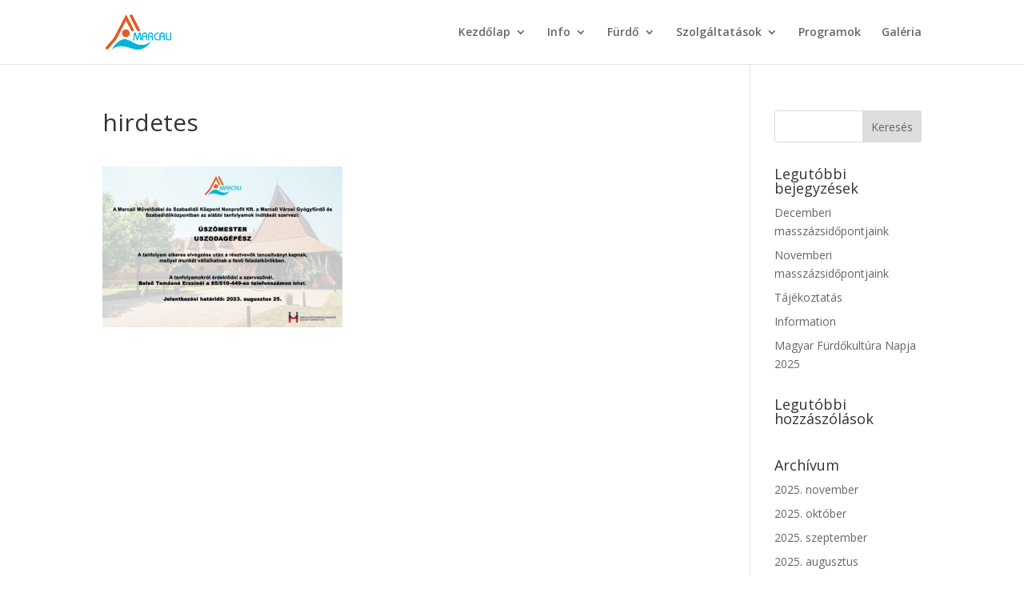

--- FILE ---
content_type: text/html; charset=UTF-8
request_url: https://marcali-furdo.hu/2023/08/04/hirdetes/hirdetes/
body_size: 8610
content:
<!DOCTYPE html>
<html lang="hu-HU">
<head>
	<meta charset="UTF-8" />
<meta http-equiv="X-UA-Compatible" content="IE=edge">
	<link rel="pingback" href="https://marcali-furdo.hu/xmlrpc.php" />

	<script type="text/javascript">
		document.documentElement.className = 'js';
	</script>

	<meta name='robots' content='index, follow, max-image-preview:large, max-snippet:-1, max-video-preview:-1' />
<script type="text/javascript">
			let jqueryParams=[],jQuery=function(r){return jqueryParams=[...jqueryParams,r],jQuery},$=function(r){return jqueryParams=[...jqueryParams,r],$};window.jQuery=jQuery,window.$=jQuery;let customHeadScripts=!1;jQuery.fn=jQuery.prototype={},$.fn=jQuery.prototype={},jQuery.noConflict=function(r){if(window.jQuery)return jQuery=window.jQuery,$=window.jQuery,customHeadScripts=!0,jQuery.noConflict},jQuery.ready=function(r){jqueryParams=[...jqueryParams,r]},$.ready=function(r){jqueryParams=[...jqueryParams,r]},jQuery.load=function(r){jqueryParams=[...jqueryParams,r]},$.load=function(r){jqueryParams=[...jqueryParams,r]},jQuery.fn.ready=function(r){jqueryParams=[...jqueryParams,r]},$.fn.ready=function(r){jqueryParams=[...jqueryParams,r]};</script>
	<!-- This site is optimized with the Yoast SEO plugin v22.8 - https://yoast.com/wordpress/plugins/seo/ -->
	<title>hirdetes - Marcali Városi Fürdő és Szabadidőközpont</title>
	<link rel="canonical" href="https://marcali-furdo.hu/wp-content/uploads/2023/08/hirdetes-scaled.jpg" />
	<meta property="og:locale" content="hu_HU" />
	<meta property="og:type" content="article" />
	<meta property="og:title" content="hirdetes - Marcali Városi Fürdő és Szabadidőközpont" />
	<meta property="og:url" content="https://marcali-furdo.hu/wp-content/uploads/2023/08/hirdetes-scaled.jpg" />
	<meta property="og:site_name" content="Marcali Városi Fürdő és Szabadidőközpont" />
	<meta property="article:publisher" content="http://www.facebook.com/marcalifurdo" />
	<meta property="og:image" content="https://marcali-furdo.hu/2023/08/04/hirdetes/hirdetes" />
	<meta property="og:image:width" content="1" />
	<meta property="og:image:height" content="1" />
	<meta property="og:image:type" content="image/jpeg" />
	<meta name="twitter:card" content="summary_large_image" />
	<script type="application/ld+json" class="yoast-schema-graph">{"@context":"https://schema.org","@graph":[{"@type":"WebPage","@id":"https://marcali-furdo.hu/wp-content/uploads/2023/08/hirdetes-scaled.jpg","url":"https://marcali-furdo.hu/wp-content/uploads/2023/08/hirdetes-scaled.jpg","name":"hirdetes - Marcali Városi Fürdő és Szabadidőközpont","isPartOf":{"@id":"https://marcali-furdo.hu/#website"},"primaryImageOfPage":{"@id":"https://marcali-furdo.hu/wp-content/uploads/2023/08/hirdetes-scaled.jpg#primaryimage"},"image":{"@id":"https://marcali-furdo.hu/wp-content/uploads/2023/08/hirdetes-scaled.jpg#primaryimage"},"thumbnailUrl":"https://marcali-furdo.hu/wp-content/uploads/2023/08/hirdetes-scaled.jpg","datePublished":"2023-08-04T07:16:24+00:00","dateModified":"2023-08-04T07:16:24+00:00","breadcrumb":{"@id":"https://marcali-furdo.hu/wp-content/uploads/2023/08/hirdetes-scaled.jpg#breadcrumb"},"inLanguage":"hu","potentialAction":[{"@type":"ReadAction","target":["https://marcali-furdo.hu/wp-content/uploads/2023/08/hirdetes-scaled.jpg"]}]},{"@type":"ImageObject","inLanguage":"hu","@id":"https://marcali-furdo.hu/wp-content/uploads/2023/08/hirdetes-scaled.jpg#primaryimage","url":"https://marcali-furdo.hu/wp-content/uploads/2023/08/hirdetes-scaled.jpg","contentUrl":"https://marcali-furdo.hu/wp-content/uploads/2023/08/hirdetes-scaled.jpg","width":2560,"height":1718},{"@type":"BreadcrumbList","@id":"https://marcali-furdo.hu/wp-content/uploads/2023/08/hirdetes-scaled.jpg#breadcrumb","itemListElement":[{"@type":"ListItem","position":1,"name":"Home","item":"https://marcali-furdo.hu/"},{"@type":"ListItem","position":2,"name":"hirdetés","item":"https://marcali-furdo.hu/2023/08/04/hirdetes/"},{"@type":"ListItem","position":3,"name":"hirdetes"}]},{"@type":"WebSite","@id":"https://marcali-furdo.hu/#website","url":"https://marcali-furdo.hu/","name":"Marcali Városi Fürdő és Szabadidőközpont","description":"Marcali Városi Fürdő és Szabadidőközpont","publisher":{"@id":"https://marcali-furdo.hu/#organization"},"potentialAction":[{"@type":"SearchAction","target":{"@type":"EntryPoint","urlTemplate":"https://marcali-furdo.hu/?s={search_term_string}"},"query-input":"required name=search_term_string"}],"inLanguage":"hu"},{"@type":"Organization","@id":"https://marcali-furdo.hu/#organization","name":"Marcali Városi Fürdő és Szabadidőközpont","url":"https://marcali-furdo.hu/","logo":{"@type":"ImageObject","inLanguage":"hu","@id":"https://marcali-furdo.hu/#/schema/logo/image/","url":"http://marcali-furdo.hu/wp-content/uploads/2017/10/logo_mvf.png","contentUrl":"http://marcali-furdo.hu/wp-content/uploads/2017/10/logo_mvf.png","width":189,"height":100,"caption":"Marcali Városi Fürdő és Szabadidőközpont"},"image":{"@id":"https://marcali-furdo.hu/#/schema/logo/image/"},"sameAs":["http://www.facebook.com/marcalifurdo"]}]}</script>
	<!-- / Yoast SEO plugin. -->


<link rel='dns-prefetch' href='//fonts.googleapis.com' />
<link rel="alternate" type="application/rss+xml" title="Marcali Városi Fürdő és Szabadidőközpont &raquo; hírcsatorna" href="https://marcali-furdo.hu/feed/" />
<link rel="alternate" type="application/rss+xml" title="Marcali Városi Fürdő és Szabadidőközpont &raquo; hozzászólás hírcsatorna" href="https://marcali-furdo.hu/comments/feed/" />
<meta content="Divi v.4.25.1" name="generator"/><link rel='stylesheet' id='wp-block-library-css' href='https://marcali-furdo.hu/wp-includes/css/dist/block-library/style.min.css?ver=fd4264421459dabc69745466593a4fac' type='text/css' media='all' />
<style id='wp-block-library-theme-inline-css' type='text/css'>
.wp-block-audio figcaption{color:#555;font-size:13px;text-align:center}.is-dark-theme .wp-block-audio figcaption{color:#ffffffa6}.wp-block-audio{margin:0 0 1em}.wp-block-code{border:1px solid #ccc;border-radius:4px;font-family:Menlo,Consolas,monaco,monospace;padding:.8em 1em}.wp-block-embed figcaption{color:#555;font-size:13px;text-align:center}.is-dark-theme .wp-block-embed figcaption{color:#ffffffa6}.wp-block-embed{margin:0 0 1em}.blocks-gallery-caption{color:#555;font-size:13px;text-align:center}.is-dark-theme .blocks-gallery-caption{color:#ffffffa6}.wp-block-image figcaption{color:#555;font-size:13px;text-align:center}.is-dark-theme .wp-block-image figcaption{color:#ffffffa6}.wp-block-image{margin:0 0 1em}.wp-block-pullquote{border-bottom:4px solid;border-top:4px solid;color:currentColor;margin-bottom:1.75em}.wp-block-pullquote cite,.wp-block-pullquote footer,.wp-block-pullquote__citation{color:currentColor;font-size:.8125em;font-style:normal;text-transform:uppercase}.wp-block-quote{border-left:.25em solid;margin:0 0 1.75em;padding-left:1em}.wp-block-quote cite,.wp-block-quote footer{color:currentColor;font-size:.8125em;font-style:normal;position:relative}.wp-block-quote.has-text-align-right{border-left:none;border-right:.25em solid;padding-left:0;padding-right:1em}.wp-block-quote.has-text-align-center{border:none;padding-left:0}.wp-block-quote.is-large,.wp-block-quote.is-style-large,.wp-block-quote.is-style-plain{border:none}.wp-block-search .wp-block-search__label{font-weight:700}.wp-block-search__button{border:1px solid #ccc;padding:.375em .625em}:where(.wp-block-group.has-background){padding:1.25em 2.375em}.wp-block-separator.has-css-opacity{opacity:.4}.wp-block-separator{border:none;border-bottom:2px solid;margin-left:auto;margin-right:auto}.wp-block-separator.has-alpha-channel-opacity{opacity:1}.wp-block-separator:not(.is-style-wide):not(.is-style-dots){width:100px}.wp-block-separator.has-background:not(.is-style-dots){border-bottom:none;height:1px}.wp-block-separator.has-background:not(.is-style-wide):not(.is-style-dots){height:2px}.wp-block-table{margin:0 0 1em}.wp-block-table td,.wp-block-table th{word-break:normal}.wp-block-table figcaption{color:#555;font-size:13px;text-align:center}.is-dark-theme .wp-block-table figcaption{color:#ffffffa6}.wp-block-video figcaption{color:#555;font-size:13px;text-align:center}.is-dark-theme .wp-block-video figcaption{color:#ffffffa6}.wp-block-video{margin:0 0 1em}.wp-block-template-part.has-background{margin-bottom:0;margin-top:0;padding:1.25em 2.375em}
</style>
<style id='global-styles-inline-css' type='text/css'>
body{--wp--preset--color--black: #000000;--wp--preset--color--cyan-bluish-gray: #abb8c3;--wp--preset--color--white: #ffffff;--wp--preset--color--pale-pink: #f78da7;--wp--preset--color--vivid-red: #cf2e2e;--wp--preset--color--luminous-vivid-orange: #ff6900;--wp--preset--color--luminous-vivid-amber: #fcb900;--wp--preset--color--light-green-cyan: #7bdcb5;--wp--preset--color--vivid-green-cyan: #00d084;--wp--preset--color--pale-cyan-blue: #8ed1fc;--wp--preset--color--vivid-cyan-blue: #0693e3;--wp--preset--color--vivid-purple: #9b51e0;--wp--preset--gradient--vivid-cyan-blue-to-vivid-purple: linear-gradient(135deg,rgba(6,147,227,1) 0%,rgb(155,81,224) 100%);--wp--preset--gradient--light-green-cyan-to-vivid-green-cyan: linear-gradient(135deg,rgb(122,220,180) 0%,rgb(0,208,130) 100%);--wp--preset--gradient--luminous-vivid-amber-to-luminous-vivid-orange: linear-gradient(135deg,rgba(252,185,0,1) 0%,rgba(255,105,0,1) 100%);--wp--preset--gradient--luminous-vivid-orange-to-vivid-red: linear-gradient(135deg,rgba(255,105,0,1) 0%,rgb(207,46,46) 100%);--wp--preset--gradient--very-light-gray-to-cyan-bluish-gray: linear-gradient(135deg,rgb(238,238,238) 0%,rgb(169,184,195) 100%);--wp--preset--gradient--cool-to-warm-spectrum: linear-gradient(135deg,rgb(74,234,220) 0%,rgb(151,120,209) 20%,rgb(207,42,186) 40%,rgb(238,44,130) 60%,rgb(251,105,98) 80%,rgb(254,248,76) 100%);--wp--preset--gradient--blush-light-purple: linear-gradient(135deg,rgb(255,206,236) 0%,rgb(152,150,240) 100%);--wp--preset--gradient--blush-bordeaux: linear-gradient(135deg,rgb(254,205,165) 0%,rgb(254,45,45) 50%,rgb(107,0,62) 100%);--wp--preset--gradient--luminous-dusk: linear-gradient(135deg,rgb(255,203,112) 0%,rgb(199,81,192) 50%,rgb(65,88,208) 100%);--wp--preset--gradient--pale-ocean: linear-gradient(135deg,rgb(255,245,203) 0%,rgb(182,227,212) 50%,rgb(51,167,181) 100%);--wp--preset--gradient--electric-grass: linear-gradient(135deg,rgb(202,248,128) 0%,rgb(113,206,126) 100%);--wp--preset--gradient--midnight: linear-gradient(135deg,rgb(2,3,129) 0%,rgb(40,116,252) 100%);--wp--preset--font-size--small: 13px;--wp--preset--font-size--medium: 20px;--wp--preset--font-size--large: 36px;--wp--preset--font-size--x-large: 42px;--wp--preset--spacing--20: 0.44rem;--wp--preset--spacing--30: 0.67rem;--wp--preset--spacing--40: 1rem;--wp--preset--spacing--50: 1.5rem;--wp--preset--spacing--60: 2.25rem;--wp--preset--spacing--70: 3.38rem;--wp--preset--spacing--80: 5.06rem;--wp--preset--shadow--natural: 6px 6px 9px rgba(0, 0, 0, 0.2);--wp--preset--shadow--deep: 12px 12px 50px rgba(0, 0, 0, 0.4);--wp--preset--shadow--sharp: 6px 6px 0px rgba(0, 0, 0, 0.2);--wp--preset--shadow--outlined: 6px 6px 0px -3px rgba(255, 255, 255, 1), 6px 6px rgba(0, 0, 0, 1);--wp--preset--shadow--crisp: 6px 6px 0px rgba(0, 0, 0, 1);}body { margin: 0;--wp--style--global--content-size: 823px;--wp--style--global--wide-size: 1080px; }.wp-site-blocks > .alignleft { float: left; margin-right: 2em; }.wp-site-blocks > .alignright { float: right; margin-left: 2em; }.wp-site-blocks > .aligncenter { justify-content: center; margin-left: auto; margin-right: auto; }:where(.is-layout-flex){gap: 0.5em;}:where(.is-layout-grid){gap: 0.5em;}body .is-layout-flow > .alignleft{float: left;margin-inline-start: 0;margin-inline-end: 2em;}body .is-layout-flow > .alignright{float: right;margin-inline-start: 2em;margin-inline-end: 0;}body .is-layout-flow > .aligncenter{margin-left: auto !important;margin-right: auto !important;}body .is-layout-constrained > .alignleft{float: left;margin-inline-start: 0;margin-inline-end: 2em;}body .is-layout-constrained > .alignright{float: right;margin-inline-start: 2em;margin-inline-end: 0;}body .is-layout-constrained > .aligncenter{margin-left: auto !important;margin-right: auto !important;}body .is-layout-constrained > :where(:not(.alignleft):not(.alignright):not(.alignfull)){max-width: var(--wp--style--global--content-size);margin-left: auto !important;margin-right: auto !important;}body .is-layout-constrained > .alignwide{max-width: var(--wp--style--global--wide-size);}body .is-layout-flex{display: flex;}body .is-layout-flex{flex-wrap: wrap;align-items: center;}body .is-layout-flex > *{margin: 0;}body .is-layout-grid{display: grid;}body .is-layout-grid > *{margin: 0;}body{padding-top: 0px;padding-right: 0px;padding-bottom: 0px;padding-left: 0px;}a:where(:not(.wp-element-button)){text-decoration: underline;}.wp-element-button, .wp-block-button__link{background-color: #32373c;border-width: 0;color: #fff;font-family: inherit;font-size: inherit;line-height: inherit;padding: calc(0.667em + 2px) calc(1.333em + 2px);text-decoration: none;}.has-black-color{color: var(--wp--preset--color--black) !important;}.has-cyan-bluish-gray-color{color: var(--wp--preset--color--cyan-bluish-gray) !important;}.has-white-color{color: var(--wp--preset--color--white) !important;}.has-pale-pink-color{color: var(--wp--preset--color--pale-pink) !important;}.has-vivid-red-color{color: var(--wp--preset--color--vivid-red) !important;}.has-luminous-vivid-orange-color{color: var(--wp--preset--color--luminous-vivid-orange) !important;}.has-luminous-vivid-amber-color{color: var(--wp--preset--color--luminous-vivid-amber) !important;}.has-light-green-cyan-color{color: var(--wp--preset--color--light-green-cyan) !important;}.has-vivid-green-cyan-color{color: var(--wp--preset--color--vivid-green-cyan) !important;}.has-pale-cyan-blue-color{color: var(--wp--preset--color--pale-cyan-blue) !important;}.has-vivid-cyan-blue-color{color: var(--wp--preset--color--vivid-cyan-blue) !important;}.has-vivid-purple-color{color: var(--wp--preset--color--vivid-purple) !important;}.has-black-background-color{background-color: var(--wp--preset--color--black) !important;}.has-cyan-bluish-gray-background-color{background-color: var(--wp--preset--color--cyan-bluish-gray) !important;}.has-white-background-color{background-color: var(--wp--preset--color--white) !important;}.has-pale-pink-background-color{background-color: var(--wp--preset--color--pale-pink) !important;}.has-vivid-red-background-color{background-color: var(--wp--preset--color--vivid-red) !important;}.has-luminous-vivid-orange-background-color{background-color: var(--wp--preset--color--luminous-vivid-orange) !important;}.has-luminous-vivid-amber-background-color{background-color: var(--wp--preset--color--luminous-vivid-amber) !important;}.has-light-green-cyan-background-color{background-color: var(--wp--preset--color--light-green-cyan) !important;}.has-vivid-green-cyan-background-color{background-color: var(--wp--preset--color--vivid-green-cyan) !important;}.has-pale-cyan-blue-background-color{background-color: var(--wp--preset--color--pale-cyan-blue) !important;}.has-vivid-cyan-blue-background-color{background-color: var(--wp--preset--color--vivid-cyan-blue) !important;}.has-vivid-purple-background-color{background-color: var(--wp--preset--color--vivid-purple) !important;}.has-black-border-color{border-color: var(--wp--preset--color--black) !important;}.has-cyan-bluish-gray-border-color{border-color: var(--wp--preset--color--cyan-bluish-gray) !important;}.has-white-border-color{border-color: var(--wp--preset--color--white) !important;}.has-pale-pink-border-color{border-color: var(--wp--preset--color--pale-pink) !important;}.has-vivid-red-border-color{border-color: var(--wp--preset--color--vivid-red) !important;}.has-luminous-vivid-orange-border-color{border-color: var(--wp--preset--color--luminous-vivid-orange) !important;}.has-luminous-vivid-amber-border-color{border-color: var(--wp--preset--color--luminous-vivid-amber) !important;}.has-light-green-cyan-border-color{border-color: var(--wp--preset--color--light-green-cyan) !important;}.has-vivid-green-cyan-border-color{border-color: var(--wp--preset--color--vivid-green-cyan) !important;}.has-pale-cyan-blue-border-color{border-color: var(--wp--preset--color--pale-cyan-blue) !important;}.has-vivid-cyan-blue-border-color{border-color: var(--wp--preset--color--vivid-cyan-blue) !important;}.has-vivid-purple-border-color{border-color: var(--wp--preset--color--vivid-purple) !important;}.has-vivid-cyan-blue-to-vivid-purple-gradient-background{background: var(--wp--preset--gradient--vivid-cyan-blue-to-vivid-purple) !important;}.has-light-green-cyan-to-vivid-green-cyan-gradient-background{background: var(--wp--preset--gradient--light-green-cyan-to-vivid-green-cyan) !important;}.has-luminous-vivid-amber-to-luminous-vivid-orange-gradient-background{background: var(--wp--preset--gradient--luminous-vivid-amber-to-luminous-vivid-orange) !important;}.has-luminous-vivid-orange-to-vivid-red-gradient-background{background: var(--wp--preset--gradient--luminous-vivid-orange-to-vivid-red) !important;}.has-very-light-gray-to-cyan-bluish-gray-gradient-background{background: var(--wp--preset--gradient--very-light-gray-to-cyan-bluish-gray) !important;}.has-cool-to-warm-spectrum-gradient-background{background: var(--wp--preset--gradient--cool-to-warm-spectrum) !important;}.has-blush-light-purple-gradient-background{background: var(--wp--preset--gradient--blush-light-purple) !important;}.has-blush-bordeaux-gradient-background{background: var(--wp--preset--gradient--blush-bordeaux) !important;}.has-luminous-dusk-gradient-background{background: var(--wp--preset--gradient--luminous-dusk) !important;}.has-pale-ocean-gradient-background{background: var(--wp--preset--gradient--pale-ocean) !important;}.has-electric-grass-gradient-background{background: var(--wp--preset--gradient--electric-grass) !important;}.has-midnight-gradient-background{background: var(--wp--preset--gradient--midnight) !important;}.has-small-font-size{font-size: var(--wp--preset--font-size--small) !important;}.has-medium-font-size{font-size: var(--wp--preset--font-size--medium) !important;}.has-large-font-size{font-size: var(--wp--preset--font-size--large) !important;}.has-x-large-font-size{font-size: var(--wp--preset--font-size--x-large) !important;}
.wp-block-navigation a:where(:not(.wp-element-button)){color: inherit;}
:where(.wp-block-post-template.is-layout-flex){gap: 1.25em;}:where(.wp-block-post-template.is-layout-grid){gap: 1.25em;}
:where(.wp-block-columns.is-layout-flex){gap: 2em;}:where(.wp-block-columns.is-layout-grid){gap: 2em;}
.wp-block-pullquote{font-size: 1.5em;line-height: 1.6;}
</style>
<link rel='stylesheet' id='cfblbcss-css' href='https://marcali-furdo.hu/wp-content/plugins/cardoza-facebook-like-box/cardozafacebook.css?ver=fd4264421459dabc69745466593a4fac' type='text/css' media='all' />
<link rel='stylesheet' id='et_monarch-css-css' href='https://marcali-furdo.hu/wp-content/plugins/monarch/css/style.css?ver=1.4.14' type='text/css' media='all' />
<link rel='stylesheet' id='et-gf-open-sans-css' href='https://fonts.googleapis.com/css?family=Open+Sans:400,700' type='text/css' media='all' />
<link rel='stylesheet' id='et-builder-googlefonts-cached-css' href='https://fonts.googleapis.com/css?family=Open+Sans:300,300italic,regular,italic,600,600italic,700,700italic,800,800italic&#038;subset=cyrillic,cyrillic-ext,greek,greek-ext,latin,latin-ext,vietnamese&#038;display=swap' type='text/css' media='all' />
<link rel='stylesheet' id='divi-style-pum-css' href='https://marcali-furdo.hu/wp-content/themes/Divi/style-static.min.css?ver=4.25.1' type='text/css' media='all' />
<script type="text/javascript" src="https://marcali-furdo.hu/wp-includes/js/jquery/jquery.min.js?ver=3.7.1" id="jquery-core-js"></script>
<script type="text/javascript" src="https://marcali-furdo.hu/wp-includes/js/jquery/jquery-migrate.min.js?ver=3.4.1" id="jquery-migrate-js"></script>
<script type="text/javascript" id="jquery-js-after">
/* <![CDATA[ */
jqueryParams.length&&$.each(jqueryParams,function(e,r){if("function"==typeof r){var n=String(r);n.replace("$","jQuery");var a=new Function("return "+n)();$(document).ready(a)}});
/* ]]> */
</script>
<script type="text/javascript" src="https://marcali-furdo.hu/wp-content/plugins/cardoza-facebook-like-box/cardozafacebook.js?ver=fd4264421459dabc69745466593a4fac" id="cfblbjs-js"></script>
<link rel="https://api.w.org/" href="https://marcali-furdo.hu/wp-json/" /><link rel="alternate" type="application/json" href="https://marcali-furdo.hu/wp-json/wp/v2/media/2859" /><link rel="EditURI" type="application/rsd+xml" title="RSD" href="https://marcali-furdo.hu/xmlrpc.php?rsd" />

<link rel='shortlink' href='https://marcali-furdo.hu/?p=2859' />
<link rel="alternate" type="application/json+oembed" href="https://marcali-furdo.hu/wp-json/oembed/1.0/embed?url=https%3A%2F%2Fmarcali-furdo.hu%2F2023%2F08%2F04%2Fhirdetes%2Fhirdetes%2F" />
<link rel="alternate" type="text/xml+oembed" href="https://marcali-furdo.hu/wp-json/oembed/1.0/embed?url=https%3A%2F%2Fmarcali-furdo.hu%2F2023%2F08%2F04%2Fhirdetes%2Fhirdetes%2F&#038;format=xml" />
<style type="text/css" id="et-social-custom-css">
				 
			</style><meta name="viewport" content="width=device-width, initial-scale=1.0, maximum-scale=1.0, user-scalable=0" /><style type="text/css" id="custom-background-css">
body.custom-background { background-color: #ffffff; }
</style>
	<link rel="stylesheet" id="et-divi-customizer-global-cached-inline-styles" href="https://marcali-furdo.hu/wp-content/et-cache/global/et-divi-customizer-global.min.css?ver=1763542955" /></head>
<body class="attachment attachment-template-default single single-attachment postid-2859 attachmentid-2859 attachment-jpeg custom-background et_monarch et_pb_button_helper_class et_transparent_nav et_fixed_nav et_show_nav et_primary_nav_dropdown_animation_fade et_secondary_nav_dropdown_animation_fade et_header_style_left et_pb_footer_columns1 osx et_pb_gutters1 et_smooth_scroll et_right_sidebar et_divi_theme et-db">
	<div id="page-container">

	
	
			<header id="main-header" data-height-onload="60">
			<div class="container clearfix et_menu_container">
							<div class="logo_container">
					<span class="logo_helper"></span>
					<a href="https://marcali-furdo.hu/">
						<img src="https://marcali-furdo.hu/wp-content/uploads/2017/10/logo_mvf.png" width="189" height="100" alt="Marcali Városi Fürdő és Szabadidőközpont" id="logo" data-height-percentage="80" />
					</a>
				</div>
							<div id="et-top-navigation" data-height="60" data-fixed-height="45">
											<nav id="top-menu-nav">
						<ul id="top-menu" class="nav"><li id="menu-item-1373" class="menu-item menu-item-type-post_type menu-item-object-page menu-item-home menu-item-has-children menu-item-1373"><a href="https://marcali-furdo.hu/">Kezdőlap</a>
<ul class="sub-menu">
	<li id="menu-item-1387" class="menu-item menu-item-type-post_type menu-item-object-page menu-item-1387"><a href="https://marcali-furdo.hu/hirek/">Hírek</a></li>
	<li id="menu-item-2360" class="menu-item menu-item-type-post_type menu-item-object-page menu-item-2360"><a href="https://marcali-furdo.hu/top-7-1-1-16-h-erfa-2019-00079/">Pályázat</a></li>
</ul>
</li>
<li id="menu-item-1349" class="menu-item menu-item-type-custom menu-item-object-custom menu-item-has-children menu-item-1349"><a href="#">Info</a>
<ul class="sub-menu">
	<li id="menu-item-1363" class="menu-item menu-item-type-post_type menu-item-object-page menu-item-1363"><a href="https://marcali-furdo.hu/a-furdorol/">A fürdőről</a></li>
	<li id="menu-item-2335" class="menu-item menu-item-type-post_type menu-item-object-page menu-item-2335"><a href="https://marcali-furdo.hu/nyitvatartasi-ido/">Nyitvatartási idő</a></li>
	<li id="menu-item-1362" class="menu-item menu-item-type-post_type menu-item-object-page menu-item-1362"><a href="https://marcali-furdo.hu/megkozelites/">Megközelítés</a></li>
	<li id="menu-item-1361" class="menu-item menu-item-type-post_type menu-item-object-page menu-item-1361"><a href="https://marcali-furdo.hu/arjegyzek/">Árjegyzék</a></li>
	<li id="menu-item-1355" class="menu-item menu-item-type-post_type menu-item-object-page menu-item-1355"><a href="https://marcali-furdo.hu/dokumentumok/">Közérdekű adatok</a></li>
	<li id="menu-item-1360" class="menu-item menu-item-type-post_type menu-item-object-page menu-item-1360"><a href="https://marcali-furdo.hu/partnereink/">Partnereink</a></li>
	<li id="menu-item-1366" class="menu-item menu-item-type-post_type menu-item-object-page menu-item-1366"><a href="https://marcali-furdo.hu/kapcsolat/">Kapcsolat</a></li>
	<li id="menu-item-1352" class="menu-item menu-item-type-custom menu-item-object-custom menu-item-1352"><a href="http://marcali.hu">Marcali</a></li>
</ul>
</li>
<li id="menu-item-1350" class="menu-item menu-item-type-custom menu-item-object-custom menu-item-has-children menu-item-1350"><a href="#">Fürdő</a>
<ul class="sub-menu">
	<li id="menu-item-1365" class="menu-item menu-item-type-post_type menu-item-object-page menu-item-1365"><a href="https://marcali-furdo.hu/gyogyviz/">Marcali gyógyvíz</a></li>
	<li id="menu-item-1382" class="menu-item menu-item-type-post_type menu-item-object-page menu-item-1382"><a href="https://marcali-furdo.hu/medencek/">Medencék</a></li>
	<li id="menu-item-1364" class="menu-item menu-item-type-post_type menu-item-object-page menu-item-1364"><a href="https://marcali-furdo.hu/hasznos-tanacsok/">Hasznos tanácsok</a></li>
</ul>
</li>
<li id="menu-item-1351" class="menu-item menu-item-type-custom menu-item-object-custom menu-item-has-children menu-item-1351"><a href="#">Szolgáltatások</a>
<ul class="sub-menu">
	<li id="menu-item-1367" class="menu-item menu-item-type-post_type menu-item-object-page menu-item-1367"><a href="https://marcali-furdo.hu/tanuszoda/">Tanuszoda</a></li>
	<li id="menu-item-1368" class="menu-item menu-item-type-post_type menu-item-object-page menu-item-1368"><a href="https://marcali-furdo.hu/uszoiskola/">Úszóiskola</a></li>
	<li id="menu-item-2147" class="menu-item menu-item-type-post_type menu-item-object-page menu-item-2147"><a href="https://marcali-furdo.hu/torna/">Aquafitness</a></li>
	<li id="menu-item-1372" class="menu-item menu-item-type-post_type menu-item-object-page menu-item-1372"><a href="https://marcali-furdo.hu/belteri-wellness-reszleg/">Beltéri wellness részleg</a></li>
	<li id="menu-item-1369" class="menu-item menu-item-type-post_type menu-item-object-page menu-item-1369"><a href="https://marcali-furdo.hu/sportpalyak/">Sportpályák</a></li>
	<li id="menu-item-1388" class="menu-item menu-item-type-post_type menu-item-object-page menu-item-1388"><a href="https://marcali-furdo.hu/szabadteri-jatekok/">Szabadtéri játékok</a></li>
	<li id="menu-item-1370" class="menu-item menu-item-type-post_type menu-item-object-page menu-item-1370"><a href="https://marcali-furdo.hu/vendeglatas/">Vendéglátás</a></li>
</ul>
</li>
<li id="menu-item-1632" class="menu-item menu-item-type-post_type menu-item-object-page menu-item-1632"><a href="https://marcali-furdo.hu/__trashed/">Programok</a></li>
<li id="menu-item-1371" class="menu-item menu-item-type-post_type menu-item-object-page menu-item-1371"><a href="https://marcali-furdo.hu/galeria/">Galéria</a></li>
</ul>						</nav>
					
					
					
					
					<div id="et_mobile_nav_menu">
				<div class="mobile_nav closed">
					<span class="select_page">Oldal kiválasztása</span>
					<span class="mobile_menu_bar mobile_menu_bar_toggle"></span>
				</div>
			</div>				</div> <!-- #et-top-navigation -->
			</div> <!-- .container -->
					</header> <!-- #main-header -->
			<div id="et-main-area">
	
<div id="main-content">
		<div class="container">
		<div id="content-area" class="clearfix">
			<div id="left-area">
											<article id="post-2859" class="et_pb_post post-2859 attachment type-attachment status-inherit hentry">
											<div class="et_post_meta_wrapper">
							<h1 class="entry-title">hirdetes</h1>

						
												</div>
				
					<div class="entry-content">
					<p class="attachment"><a href='https://marcali-furdo.hu/wp-content/uploads/2023/08/hirdetes-scaled.jpg'><img loading="lazy" decoding="async" width="300" height="201" src="https://marcali-furdo.hu/wp-content/uploads/2023/08/hirdetes-300x201.jpg" class="attachment-medium size-medium" alt="" /></a></p>
					</div>
					<div class="et_post_meta_wrapper">
										</div>
				</article>

						</div>

				<div id="sidebar">
		<div id="search-2" class="et_pb_widget widget_search"><form role="search" method="get" id="searchform" class="searchform" action="https://marcali-furdo.hu/">
				<div>
					<label class="screen-reader-text" for="s">Keresés:</label>
					<input type="text" value="" name="s" id="s" />
					<input type="submit" id="searchsubmit" value="Keresés" />
				</div>
			</form></div>
		<div id="recent-posts-2" class="et_pb_widget widget_recent_entries">
		<h4 class="widgettitle">Legutóbbi bejegyzések</h4>
		<ul>
											<li>
					<a href="https://marcali-furdo.hu/2025/11/19/decemberi-masszazsidopontok/">Decemberi masszázsidőpontjaink</a>
									</li>
											<li>
					<a href="https://marcali-furdo.hu/2025/10/27/novemberi-masszazsidopontjaink/">Novemberi masszázsidőpontjaink</a>
									</li>
											<li>
					<a href="https://marcali-furdo.hu/2025/10/20/tajekoztatas-15/">Tájékoztatás</a>
									</li>
											<li>
					<a href="https://marcali-furdo.hu/2025/10/20/information-3/">Information</a>
									</li>
											<li>
					<a href="https://marcali-furdo.hu/2025/10/06/magyar-furdokultura-napja-2025/">Magyar Fürdőkultúra Napja 2025</a>
									</li>
					</ul>

		</div><div id="recent-comments-2" class="et_pb_widget widget_recent_comments"><h4 class="widgettitle">Legutóbbi hozzászólások</h4><ul id="recentcomments"></ul></div><div id="archives-2" class="et_pb_widget widget_archive"><h4 class="widgettitle">Archívum</h4>
			<ul>
					<li><a href='https://marcali-furdo.hu/2025/11/'>2025. november</a></li>
	<li><a href='https://marcali-furdo.hu/2025/10/'>2025. október</a></li>
	<li><a href='https://marcali-furdo.hu/2025/09/'>2025. szeptember</a></li>
	<li><a href='https://marcali-furdo.hu/2025/08/'>2025. augusztus</a></li>
	<li><a href='https://marcali-furdo.hu/2025/07/'>2025. július</a></li>
	<li><a href='https://marcali-furdo.hu/2025/06/'>2025. június</a></li>
	<li><a href='https://marcali-furdo.hu/2025/05/'>2025. május</a></li>
	<li><a href='https://marcali-furdo.hu/2025/04/'>2025. április</a></li>
	<li><a href='https://marcali-furdo.hu/2024/12/'>2024. december</a></li>
	<li><a href='https://marcali-furdo.hu/2024/11/'>2024. november</a></li>
	<li><a href='https://marcali-furdo.hu/2024/09/'>2024. szeptember</a></li>
	<li><a href='https://marcali-furdo.hu/2024/05/'>2024. május</a></li>
	<li><a href='https://marcali-furdo.hu/2024/04/'>2024. április</a></li>
	<li><a href='https://marcali-furdo.hu/2024/03/'>2024. március</a></li>
	<li><a href='https://marcali-furdo.hu/2024/01/'>2024. január</a></li>
	<li><a href='https://marcali-furdo.hu/2023/12/'>2023. december</a></li>
	<li><a href='https://marcali-furdo.hu/2023/11/'>2023. november</a></li>
	<li><a href='https://marcali-furdo.hu/2023/10/'>2023. október</a></li>
	<li><a href='https://marcali-furdo.hu/2023/09/'>2023. szeptember</a></li>
	<li><a href='https://marcali-furdo.hu/2023/08/'>2023. augusztus</a></li>
	<li><a href='https://marcali-furdo.hu/2023/07/'>2023. július</a></li>
	<li><a href='https://marcali-furdo.hu/2023/06/'>2023. június</a></li>
	<li><a href='https://marcali-furdo.hu/2023/05/'>2023. május</a></li>
	<li><a href='https://marcali-furdo.hu/2023/04/'>2023. április</a></li>
	<li><a href='https://marcali-furdo.hu/2023/03/'>2023. március</a></li>
	<li><a href='https://marcali-furdo.hu/2023/02/'>2023. február</a></li>
	<li><a href='https://marcali-furdo.hu/2023/01/'>2023. január</a></li>
	<li><a href='https://marcali-furdo.hu/2022/12/'>2022. december</a></li>
	<li><a href='https://marcali-furdo.hu/2022/11/'>2022. november</a></li>
	<li><a href='https://marcali-furdo.hu/2022/10/'>2022. október</a></li>
	<li><a href='https://marcali-furdo.hu/2022/09/'>2022. szeptember</a></li>
	<li><a href='https://marcali-furdo.hu/2022/08/'>2022. augusztus</a></li>
	<li><a href='https://marcali-furdo.hu/2022/07/'>2022. július</a></li>
	<li><a href='https://marcali-furdo.hu/2022/05/'>2022. május</a></li>
	<li><a href='https://marcali-furdo.hu/2022/04/'>2022. április</a></li>
	<li><a href='https://marcali-furdo.hu/2022/03/'>2022. március</a></li>
	<li><a href='https://marcali-furdo.hu/2022/02/'>2022. február</a></li>
	<li><a href='https://marcali-furdo.hu/2021/12/'>2021. december</a></li>
	<li><a href='https://marcali-furdo.hu/2021/11/'>2021. november</a></li>
	<li><a href='https://marcali-furdo.hu/2021/10/'>2021. október</a></li>
	<li><a href='https://marcali-furdo.hu/2021/09/'>2021. szeptember</a></li>
	<li><a href='https://marcali-furdo.hu/2021/08/'>2021. augusztus</a></li>
	<li><a href='https://marcali-furdo.hu/2021/07/'>2021. július</a></li>
	<li><a href='https://marcali-furdo.hu/2021/06/'>2021. június</a></li>
	<li><a href='https://marcali-furdo.hu/2021/05/'>2021. május</a></li>
	<li><a href='https://marcali-furdo.hu/2020/10/'>2020. október</a></li>
	<li><a href='https://marcali-furdo.hu/2020/09/'>2020. szeptember</a></li>
	<li><a href='https://marcali-furdo.hu/2020/08/'>2020. augusztus</a></li>
	<li><a href='https://marcali-furdo.hu/2020/07/'>2020. július</a></li>
	<li><a href='https://marcali-furdo.hu/2020/06/'>2020. június</a></li>
	<li><a href='https://marcali-furdo.hu/2020/05/'>2020. május</a></li>
	<li><a href='https://marcali-furdo.hu/2020/01/'>2020. január</a></li>
	<li><a href='https://marcali-furdo.hu/2019/12/'>2019. december</a></li>
	<li><a href='https://marcali-furdo.hu/2019/11/'>2019. november</a></li>
	<li><a href='https://marcali-furdo.hu/2019/09/'>2019. szeptember</a></li>
	<li><a href='https://marcali-furdo.hu/2019/08/'>2019. augusztus</a></li>
	<li><a href='https://marcali-furdo.hu/2019/07/'>2019. július</a></li>
	<li><a href='https://marcali-furdo.hu/2019/06/'>2019. június</a></li>
	<li><a href='https://marcali-furdo.hu/2019/04/'>2019. április</a></li>
	<li><a href='https://marcali-furdo.hu/2019/03/'>2019. március</a></li>
	<li><a href='https://marcali-furdo.hu/2019/01/'>2019. január</a></li>
	<li><a href='https://marcali-furdo.hu/2017/09/'>2017. szeptember</a></li>
	<li><a href='https://marcali-furdo.hu/2017/08/'>2017. augusztus</a></li>
	<li><a href='https://marcali-furdo.hu/2017/07/'>2017. július</a></li>
			</ul>

			</div><div id="categories-2" class="et_pb_widget widget_categories"><h4 class="widgettitle">Kategóriák</h4>
			<ul>
					<li class="cat-item cat-item-8"><a href="https://marcali-furdo.hu/category/dokumentumok/">Dokumentumok</a>
</li>
	<li class="cat-item cat-item-1"><a href="https://marcali-furdo.hu/category/egyeb/">Egyéb</a>
</li>
	<li class="cat-item cat-item-42"><a href="https://marcali-furdo.hu/category/hirek/">HÍREK</a>
</li>
	<li class="cat-item cat-item-46"><a href="https://marcali-furdo.hu/category/palyazat/">palyazat</a>
</li>
	<li class="cat-item cat-item-48"><a href="https://marcali-furdo.hu/category/palyazat-sajtokozlemeny/">palyazat-sajtokozlemeny</a>
</li>
	<li class="cat-item cat-item-11"><a href="https://marcali-furdo.hu/category/program/">program</a>
</li>
			</ul>

			</div><div id="text-2" class="et_pb_widget widget_text">			<div class="textwidget"><p>Minden jog fenntartva. All rights reserved. marcali-furdo.hu 2018.</p>
<p>&nbsp;</p>
</div>
		</div>	</div>
		</div>
	</div>
	</div>


	<span class="et_pb_scroll_top et-pb-icon"></span>


			<footer id="main-footer">
				

		
				<div id="footer-bottom">
					<div class="container clearfix">
				<ul class="et-social-icons">


</ul><div id="footer-info">Marcali Városi Fürdő és Szabadidőközpont. Minden jog fenntartva</div>					</div>
				</div>
			</footer>
		</div>


	</div>

		<script>
			var modal = document.getElementById('cfblb_modal');
		if(modal)
		{
				var span = document.getElementsByClassName("cfblb_close")[0];

				span.onclick = function() {
					modal.style.display = "none";
				}
				
				window.onclick = function(event) {
					if (event.target == modal) {
						modal.style.display = "none";
					}
				}
		}		
	</script>
<script type="text/javascript" src="https://marcali-furdo.hu/wp-content/plugins/monarch/js/idle-timer.min.js?ver=1.4.14" id="et_monarch-idle-js"></script>
<script type="text/javascript" id="et_monarch-custom-js-js-extra">
/* <![CDATA[ */
var monarchSettings = {"ajaxurl":"https:\/\/marcali-furdo.hu\/wp-admin\/admin-ajax.php","pageurl":"https:\/\/marcali-furdo.hu\/2023\/08\/04\/hirdetes\/hirdetes\/","stats_nonce":"3a49ec5ee3","share_counts":"1558f58ab3","follow_counts":"853b5dec83","total_counts":"0b645ab827","media_single":"ebdf289c78","media_total":"2976755d06","generate_all_window_nonce":"babe24a6c9","no_img_message":"No images available for sharing on this page"};
/* ]]> */
</script>
<script type="text/javascript" src="https://marcali-furdo.hu/wp-content/plugins/monarch/js/custom.js?ver=1.4.14" id="et_monarch-custom-js-js"></script>
<script type="text/javascript" id="divi-custom-script-js-extra">
/* <![CDATA[ */
var DIVI = {"item_count":"%d Item","items_count":"%d Items"};
var et_builder_utils_params = {"condition":{"diviTheme":true,"extraTheme":false},"scrollLocations":["app","top"],"builderScrollLocations":{"desktop":"app","tablet":"app","phone":"app"},"onloadScrollLocation":"app","builderType":"fe"};
var et_frontend_scripts = {"builderCssContainerPrefix":"#et-boc","builderCssLayoutPrefix":"#et-boc .et-l"};
var et_pb_custom = {"ajaxurl":"https:\/\/marcali-furdo.hu\/wp-admin\/admin-ajax.php","images_uri":"https:\/\/marcali-furdo.hu\/wp-content\/themes\/Divi\/images","builder_images_uri":"https:\/\/marcali-furdo.hu\/wp-content\/themes\/Divi\/includes\/builder\/images","et_frontend_nonce":"8cd15dc7a2","subscription_failed":"K\u00e9rj\u00fck, ellen\u0151rizze az al\u00e1bbi mez\u0151ket, hogy helyes adatokat adott meg.","et_ab_log_nonce":"72c3710695","fill_message":"K\u00e9rj\u00fck, t\u00f6ltse ki az al\u00e1bbi mez\u0151ket:","contact_error_message":"K\u00e9rem jav\u00edtsa ki a k\u00f6vetkez\u0151 hib\u00e1kat:","invalid":"\u00c9rv\u00e9nytelen email c\u00edm","captcha":"Captcha","prev":"El\u0151z\u0151","previous":"El\u0151z\u0151","next":"K\u00f6vetkez\u0151","wrong_captcha":"Rossz sz\u00e1mot \u00edrt az ellen\u0151rz\u0151 k\u00f3dhoz.","wrong_checkbox":"Jel\u00f6l\u0151n\u00e9gyzet","ignore_waypoints":"no","is_divi_theme_used":"1","widget_search_selector":".widget_search","ab_tests":[],"is_ab_testing_active":"","page_id":"2859","unique_test_id":"","ab_bounce_rate":"5","is_cache_plugin_active":"no","is_shortcode_tracking":"","tinymce_uri":"https:\/\/marcali-furdo.hu\/wp-content\/themes\/Divi\/includes\/builder\/frontend-builder\/assets\/vendors","accent_color":"#02bbe6","waypoints_options":{"context":[".pum-overlay"]}};
var et_pb_box_shadow_elements = [];
/* ]]> */
</script>
<script type="text/javascript" src="https://marcali-furdo.hu/wp-content/themes/Divi/js/scripts.min.js?ver=4.25.1" id="divi-custom-script-js"></script>
<script type="text/javascript" src="https://marcali-furdo.hu/wp-content/themes/Divi/js/smoothscroll.js?ver=4.25.1" id="smoothscroll-js"></script>
<script type="text/javascript" src="https://marcali-furdo.hu/wp-content/themes/Divi/includes/builder/feature/dynamic-assets/assets/js/jquery.fitvids.js?ver=4.25.1" id="fitvids-js"></script>
<script type="text/javascript" id="et-builder-cpt-modules-wrapper-js-extra">
/* <![CDATA[ */
var et_modules_wrapper = {"builderCssContainerPrefix":"#et-boc","builderCssLayoutPrefix":"#et-boc .et-l"};
/* ]]> */
</script>
<script type="text/javascript" src="https://marcali-furdo.hu/wp-content/themes/Divi/includes/builder/scripts/cpt-modules-wrapper.js?ver=4.25.1" id="et-builder-cpt-modules-wrapper-js"></script>
<script type="text/javascript" src="https://marcali-furdo.hu/wp-content/themes/Divi/core/admin/js/common.js?ver=4.25.1" id="et-core-common-js"></script>
</body>
</html>


--- FILE ---
content_type: text/css
request_url: https://marcali-furdo.hu/wp-content/et-cache/global/et-divi-customizer-global.min.css?ver=1763542955
body_size: 243
content:
.mp_m_blurb_pulse:hover .et-pb-icon{-webkit-animation-name:gq_pulse_icon;animation-name:gq_pulse_icon;-webkit-animation-duration:1s;animation-duration:1s;-webkit-animation-timing-function:linear;animation-timing-function:linear;-webkit-animation-iteration-count:infinite;animation-iteration-count:infinite}@-webkit-keyframes gq_pulse_icon{25%{-webkit-transform:scale(1.3);transform:scale(1.3)}75%{-webkit-transform:scale(0.8);transform:scale(0.8)}}@keyframes gq_pulse_icon{25%{-webkit-transform:scale(1.3);transform:scale(1.3)}75%{-webkit-transform:scale(0.8);transform:scale(0.8)}}#footer-bottom{display:none}#customblog .et_pb_column.et_pb_column_1_4{width:100%}#customblog .et_pb_blog_grid .et_pb_post{float:left;margin-right:1%;max-width:24%;margin-bottom:10px}#customblog .et_pb_blog_grid .et_pb_post:nth-child(4n+1){clear:both!important}.boxed{max-width:1200px;float:none;margin-bottom:25px;margin-top:25px;left:50%;margin-right:50%;transform:translate(-50%,0%);-webkit-box-shadow:0 0 10px 0 rgba(0,0,0,0.7);-moz-box-shadow:0 0 10px 0 rgba(0,0,0,0.7);box-shadow:0 0 10px 0 rgba(0,0,0,0.7)}@media only screen and (max-width :1350px){.boxed{max-width:95%}}@media only screenand (min-device-width :320px) and (max-device-width :1024px)and (-webkit-min-device-pixel-ratio:1){.boxed{max-width:100%;float:none;margin:0;left:0%;margin-right:0%;transform:translate(0%,0%)}}.move-up{margin-top:-80px;border-radius:5px;z-index:9}.et_pb_post{margin-bottom:20px}